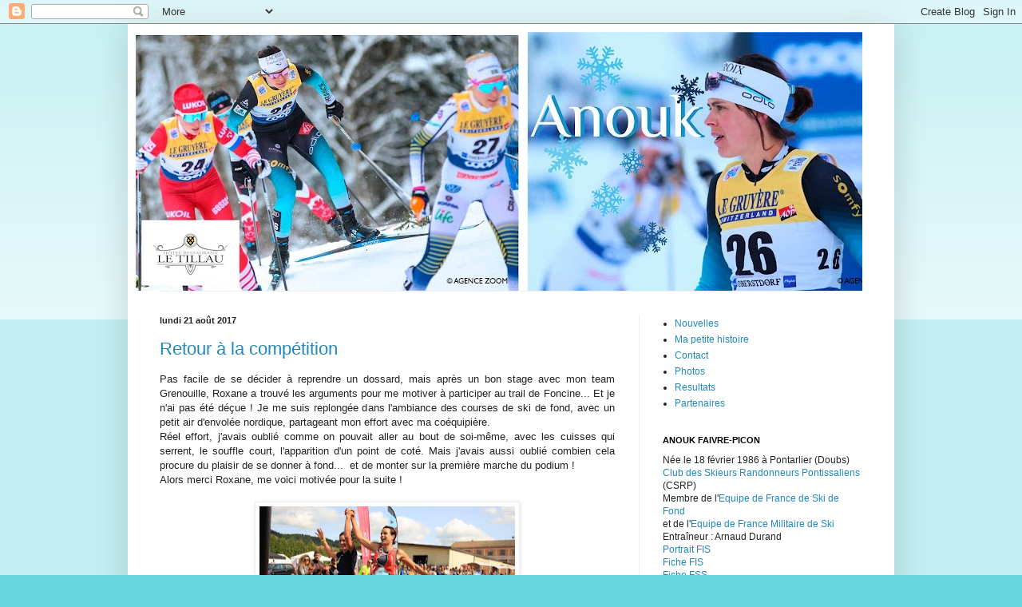

--- FILE ---
content_type: text/html; charset=UTF-8
request_url: https://anoukfaivrepicon.blogspot.com/2017/08/
body_size: 14003
content:
<!DOCTYPE html>
<html class='v2' dir='ltr' lang='fr'>
<head>
<link href='https://www.blogger.com/static/v1/widgets/335934321-css_bundle_v2.css' rel='stylesheet' type='text/css'/>
<meta content='width=1100' name='viewport'/>
<meta content='text/html; charset=UTF-8' http-equiv='Content-Type'/>
<meta content='blogger' name='generator'/>
<link href='https://anoukfaivrepicon.blogspot.com/favicon.ico' rel='icon' type='image/x-icon'/>
<link href='http://anoukfaivrepicon.blogspot.com/2017/08/' rel='canonical'/>
<link rel="alternate" type="application/atom+xml" title="Anouk Faivre-Picon - Atom" href="https://anoukfaivrepicon.blogspot.com/feeds/posts/default" />
<link rel="alternate" type="application/rss+xml" title="Anouk Faivre-Picon - RSS" href="https://anoukfaivrepicon.blogspot.com/feeds/posts/default?alt=rss" />
<link rel="service.post" type="application/atom+xml" title="Anouk Faivre-Picon - Atom" href="https://www.blogger.com/feeds/7258624725058279786/posts/default" />
<!--Can't find substitution for tag [blog.ieCssRetrofitLinks]-->
<meta content='http://anoukfaivrepicon.blogspot.com/2017/08/' property='og:url'/>
<meta content='Anouk Faivre-Picon' property='og:title'/>
<meta content='' property='og:description'/>
<title>Anouk Faivre-Picon: août 2017</title>
<style id='page-skin-1' type='text/css'><!--
/*
-----------------------------------------------
Blogger Template Style
Name:     Simple
Designer: Blogger
URL:      www.blogger.com
----------------------------------------------- */
/* Content
----------------------------------------------- */
body {
font: normal normal 12px Arial, Tahoma, Helvetica, FreeSans, sans-serif;
color: #222222;
background: #66d7dd none repeat scroll top left;
padding: 0 40px 40px 40px;
}
html body .region-inner {
min-width: 0;
max-width: 100%;
width: auto;
}
h2 {
font-size: 22px;
}
a:link {
text-decoration:none;
color: #2187bb;
}
a:visited {
text-decoration:none;
color: #888888;
}
a:hover {
text-decoration:underline;
color: #32aaff;
}
.body-fauxcolumn-outer .fauxcolumn-inner {
background: transparent url(https://resources.blogblog.com/blogblog/data/1kt/simple/body_gradient_tile_light.png) repeat scroll top left;
_background-image: none;
}
.body-fauxcolumn-outer .cap-top {
position: absolute;
z-index: 1;
height: 400px;
width: 100%;
}
.body-fauxcolumn-outer .cap-top .cap-left {
width: 100%;
background: transparent url(https://resources.blogblog.com/blogblog/data/1kt/simple/gradients_light.png) repeat-x scroll top left;
_background-image: none;
}
.content-outer {
-moz-box-shadow: 0 0 40px rgba(0, 0, 0, .15);
-webkit-box-shadow: 0 0 5px rgba(0, 0, 0, .15);
-goog-ms-box-shadow: 0 0 10px #333333;
box-shadow: 0 0 40px rgba(0, 0, 0, .15);
margin-bottom: 1px;
}
.content-inner {
padding: 10px 10px;
}
.content-inner {
background-color: #ffffff;
}
/* Header
----------------------------------------------- */
.header-outer {
background: transparent none repeat-x scroll 0 -400px;
_background-image: none;
}
.Header h1 {
font: normal normal 60px Arial, Tahoma, Helvetica, FreeSans, sans-serif;
color: #3299bb;
text-shadow: -1px -1px 1px rgba(0, 0, 0, .2);
}
.Header h1 a {
color: #3299bb;
}
.Header .description {
font-size: 140%;
color: #777777;
}
.header-inner .Header .titlewrapper {
padding: 22px 30px;
}
.header-inner .Header .descriptionwrapper {
padding: 0 30px;
}
/* Tabs
----------------------------------------------- */
.tabs-inner .section:first-child {
border-top: 1px solid #eeeeee;
}
.tabs-inner .section:first-child ul {
margin-top: -1px;
border-top: 1px solid #eeeeee;
border-left: 0 solid #eeeeee;
border-right: 0 solid #eeeeee;
}
.tabs-inner .widget ul {
background: #f5f5f5 url(https://resources.blogblog.com/blogblog/data/1kt/simple/gradients_light.png) repeat-x scroll 0 -800px;
_background-image: none;
border-bottom: 1px solid #eeeeee;
margin-top: 0;
margin-left: -30px;
margin-right: -30px;
}
.tabs-inner .widget li a {
display: inline-block;
padding: .6em 1em;
font: normal normal 14px Arial, Tahoma, Helvetica, FreeSans, sans-serif;
color: #999999;
border-left: 1px solid #ffffff;
border-right: 1px solid #eeeeee;
}
.tabs-inner .widget li:first-child a {
border-left: none;
}
.tabs-inner .widget li.selected a, .tabs-inner .widget li a:hover {
color: #000000;
background-color: #eeeeee;
text-decoration: none;
}
/* Columns
----------------------------------------------- */
.main-outer {
border-top: 0 solid #eeeeee;
}
.fauxcolumn-left-outer .fauxcolumn-inner {
border-right: 1px solid #eeeeee;
}
.fauxcolumn-right-outer .fauxcolumn-inner {
border-left: 1px solid #eeeeee;
}
/* Headings
----------------------------------------------- */
div.widget > h2,
div.widget h2.title {
margin: 0 0 1em 0;
font: normal bold 11px Arial, Tahoma, Helvetica, FreeSans, sans-serif;
color: #000000;
}
/* Widgets
----------------------------------------------- */
.widget .zippy {
color: #999999;
text-shadow: 2px 2px 1px rgba(0, 0, 0, .1);
}
.widget .popular-posts ul {
list-style: none;
}
/* Posts
----------------------------------------------- */
h2.date-header {
font: normal bold 11px Arial, Tahoma, Helvetica, FreeSans, sans-serif;
}
.date-header span {
background-color: transparent;
color: #222222;
padding: inherit;
letter-spacing: inherit;
margin: inherit;
}
.main-inner {
padding-top: 30px;
padding-bottom: 30px;
}
.main-inner .column-center-inner {
padding: 0 15px;
}
.main-inner .column-center-inner .section {
margin: 0 15px;
}
.post {
margin: 0 0 25px 0;
}
h3.post-title, .comments h4 {
font: normal normal 22px Arial, Tahoma, Helvetica, FreeSans, sans-serif;
margin: .75em 0 0;
}
.post-body {
font-size: 110%;
line-height: 1.4;
position: relative;
}
.post-body img, .post-body .tr-caption-container, .Profile img, .Image img,
.BlogList .item-thumbnail img {
padding: 2px;
background: #ffffff;
border: 1px solid #eeeeee;
-moz-box-shadow: 1px 1px 5px rgba(0, 0, 0, .1);
-webkit-box-shadow: 1px 1px 5px rgba(0, 0, 0, .1);
box-shadow: 1px 1px 5px rgba(0, 0, 0, .1);
}
.post-body img, .post-body .tr-caption-container {
padding: 5px;
}
.post-body .tr-caption-container {
color: #222222;
}
.post-body .tr-caption-container img {
padding: 0;
background: transparent;
border: none;
-moz-box-shadow: 0 0 0 rgba(0, 0, 0, .1);
-webkit-box-shadow: 0 0 0 rgba(0, 0, 0, .1);
box-shadow: 0 0 0 rgba(0, 0, 0, .1);
}
.post-header {
margin: 0 0 1.5em;
line-height: 1.6;
font-size: 90%;
}
.post-footer {
margin: 20px -2px 0;
padding: 5px 10px;
color: #666666;
background-color: #f9f9f9;
border-bottom: 1px solid #eeeeee;
line-height: 1.6;
font-size: 90%;
}
#comments .comment-author {
padding-top: 1.5em;
border-top: 1px solid #eeeeee;
background-position: 0 1.5em;
}
#comments .comment-author:first-child {
padding-top: 0;
border-top: none;
}
.avatar-image-container {
margin: .2em 0 0;
}
#comments .avatar-image-container img {
border: 1px solid #eeeeee;
}
/* Comments
----------------------------------------------- */
.comments .comments-content .icon.blog-author {
background-repeat: no-repeat;
background-image: url([data-uri]);
}
.comments .comments-content .loadmore a {
border-top: 1px solid #999999;
border-bottom: 1px solid #999999;
}
.comments .comment-thread.inline-thread {
background-color: #f9f9f9;
}
.comments .continue {
border-top: 2px solid #999999;
}
/* Accents
---------------------------------------------- */
.section-columns td.columns-cell {
border-left: 1px solid #eeeeee;
}
.blog-pager {
background: transparent none no-repeat scroll top center;
}
.blog-pager-older-link, .home-link,
.blog-pager-newer-link {
background-color: #ffffff;
padding: 5px;
}
.footer-outer {
border-top: 0 dashed #bbbbbb;
}
/* Mobile
----------------------------------------------- */
body.mobile  {
background-size: auto;
}
.mobile .body-fauxcolumn-outer {
background: transparent none repeat scroll top left;
}
.mobile .body-fauxcolumn-outer .cap-top {
background-size: 100% auto;
}
.mobile .content-outer {
-webkit-box-shadow: 0 0 3px rgba(0, 0, 0, .15);
box-shadow: 0 0 3px rgba(0, 0, 0, .15);
}
.mobile .tabs-inner .widget ul {
margin-left: 0;
margin-right: 0;
}
.mobile .post {
margin: 0;
}
.mobile .main-inner .column-center-inner .section {
margin: 0;
}
.mobile .date-header span {
padding: 0.1em 10px;
margin: 0 -10px;
}
.mobile h3.post-title {
margin: 0;
}
.mobile .blog-pager {
background: transparent none no-repeat scroll top center;
}
.mobile .footer-outer {
border-top: none;
}
.mobile .main-inner, .mobile .footer-inner {
background-color: #ffffff;
}
.mobile-index-contents {
color: #222222;
}
.mobile-link-button {
background-color: #2187bb;
}
.mobile-link-button a:link, .mobile-link-button a:visited {
color: #ffffff;
}
.mobile .tabs-inner .section:first-child {
border-top: none;
}
.mobile .tabs-inner .PageList .widget-content {
background-color: #eeeeee;
color: #000000;
border-top: 1px solid #eeeeee;
border-bottom: 1px solid #eeeeee;
}
.mobile .tabs-inner .PageList .widget-content .pagelist-arrow {
border-left: 1px solid #eeeeee;
}

--></style>
<style id='template-skin-1' type='text/css'><!--
body {
min-width: 960px;
}
.content-outer, .content-fauxcolumn-outer, .region-inner {
min-width: 960px;
max-width: 960px;
_width: 960px;
}
.main-inner .columns {
padding-left: 0;
padding-right: 310px;
}
.main-inner .fauxcolumn-center-outer {
left: 0;
right: 310px;
/* IE6 does not respect left and right together */
_width: expression(this.parentNode.offsetWidth -
parseInt("0") -
parseInt("310px") + 'px');
}
.main-inner .fauxcolumn-left-outer {
width: 0;
}
.main-inner .fauxcolumn-right-outer {
width: 310px;
}
.main-inner .column-left-outer {
width: 0;
right: 100%;
margin-left: -0;
}
.main-inner .column-right-outer {
width: 310px;
margin-right: -310px;
}
#layout {
min-width: 0;
}
#layout .content-outer {
min-width: 0;
width: 800px;
}
#layout .region-inner {
min-width: 0;
width: auto;
}
body#layout div.add_widget {
padding: 8px;
}
body#layout div.add_widget a {
margin-left: 32px;
}
--></style>
<link href='https://www.blogger.com/dyn-css/authorization.css?targetBlogID=7258624725058279786&amp;zx=3f4711fc-0d69-4e61-998a-4896ed59e9a9' media='none' onload='if(media!=&#39;all&#39;)media=&#39;all&#39;' rel='stylesheet'/><noscript><link href='https://www.blogger.com/dyn-css/authorization.css?targetBlogID=7258624725058279786&amp;zx=3f4711fc-0d69-4e61-998a-4896ed59e9a9' rel='stylesheet'/></noscript>
<meta name='google-adsense-platform-account' content='ca-host-pub-1556223355139109'/>
<meta name='google-adsense-platform-domain' content='blogspot.com'/>

</head>
<body class='loading variant-pale'>
<div class='navbar section' id='navbar' name='Navbar'><div class='widget Navbar' data-version='1' id='Navbar1'><script type="text/javascript">
    function setAttributeOnload(object, attribute, val) {
      if(window.addEventListener) {
        window.addEventListener('load',
          function(){ object[attribute] = val; }, false);
      } else {
        window.attachEvent('onload', function(){ object[attribute] = val; });
      }
    }
  </script>
<div id="navbar-iframe-container"></div>
<script type="text/javascript" src="https://apis.google.com/js/platform.js"></script>
<script type="text/javascript">
      gapi.load("gapi.iframes:gapi.iframes.style.bubble", function() {
        if (gapi.iframes && gapi.iframes.getContext) {
          gapi.iframes.getContext().openChild({
              url: 'https://www.blogger.com/navbar/7258624725058279786?origin\x3dhttps://anoukfaivrepicon.blogspot.com',
              where: document.getElementById("navbar-iframe-container"),
              id: "navbar-iframe"
          });
        }
      });
    </script><script type="text/javascript">
(function() {
var script = document.createElement('script');
script.type = 'text/javascript';
script.src = '//pagead2.googlesyndication.com/pagead/js/google_top_exp.js';
var head = document.getElementsByTagName('head')[0];
if (head) {
head.appendChild(script);
}})();
</script>
</div></div>
<div class='body-fauxcolumns'>
<div class='fauxcolumn-outer body-fauxcolumn-outer'>
<div class='cap-top'>
<div class='cap-left'></div>
<div class='cap-right'></div>
</div>
<div class='fauxborder-left'>
<div class='fauxborder-right'></div>
<div class='fauxcolumn-inner'>
</div>
</div>
<div class='cap-bottom'>
<div class='cap-left'></div>
<div class='cap-right'></div>
</div>
</div>
</div>
<div class='content'>
<div class='content-fauxcolumns'>
<div class='fauxcolumn-outer content-fauxcolumn-outer'>
<div class='cap-top'>
<div class='cap-left'></div>
<div class='cap-right'></div>
</div>
<div class='fauxborder-left'>
<div class='fauxborder-right'></div>
<div class='fauxcolumn-inner'>
</div>
</div>
<div class='cap-bottom'>
<div class='cap-left'></div>
<div class='cap-right'></div>
</div>
</div>
</div>
<div class='content-outer'>
<div class='content-cap-top cap-top'>
<div class='cap-left'></div>
<div class='cap-right'></div>
</div>
<div class='fauxborder-left content-fauxborder-left'>
<div class='fauxborder-right content-fauxborder-right'></div>
<div class='content-inner'>
<header>
<div class='header-outer'>
<div class='header-cap-top cap-top'>
<div class='cap-left'></div>
<div class='cap-right'></div>
</div>
<div class='fauxborder-left header-fauxborder-left'>
<div class='fauxborder-right header-fauxborder-right'></div>
<div class='region-inner header-inner'>
<div class='header section' id='header' name='En-tête'><div class='widget Header' data-version='1' id='Header1'>
<div id='header-inner'>
<a href='https://anoukfaivrepicon.blogspot.com/' style='display: block'>
<img alt='Anouk Faivre-Picon' height='324px; ' id='Header1_headerimg' src='https://blogger.googleusercontent.com/img/b/R29vZ2xl/AVvXsEgyBexWhAv0QbeCRW3Nssv_wL2dnv9P43ieEcZeUT-ggBnf2Uu-xUudTnW1LHEyb2jUdt5i7QV10N8ZDI098asm14vekzY0Q8MG4ZdrLapp45zDkN2w1lnZM9a4QoWOaal02GN38_MzvUI/s910/Bandau_anouk4.jpg' style='display: block' width='910px; '/>
</a>
</div>
</div></div>
</div>
</div>
<div class='header-cap-bottom cap-bottom'>
<div class='cap-left'></div>
<div class='cap-right'></div>
</div>
</div>
</header>
<div class='tabs-outer'>
<div class='tabs-cap-top cap-top'>
<div class='cap-left'></div>
<div class='cap-right'></div>
</div>
<div class='fauxborder-left tabs-fauxborder-left'>
<div class='fauxborder-right tabs-fauxborder-right'></div>
<div class='region-inner tabs-inner'>
<div class='tabs no-items section' id='crosscol' name='Toutes les colonnes'></div>
<div class='tabs no-items section' id='crosscol-overflow' name='Cross-Column 2'></div>
</div>
</div>
<div class='tabs-cap-bottom cap-bottom'>
<div class='cap-left'></div>
<div class='cap-right'></div>
</div>
</div>
<div class='main-outer'>
<div class='main-cap-top cap-top'>
<div class='cap-left'></div>
<div class='cap-right'></div>
</div>
<div class='fauxborder-left main-fauxborder-left'>
<div class='fauxborder-right main-fauxborder-right'></div>
<div class='region-inner main-inner'>
<div class='columns fauxcolumns'>
<div class='fauxcolumn-outer fauxcolumn-center-outer'>
<div class='cap-top'>
<div class='cap-left'></div>
<div class='cap-right'></div>
</div>
<div class='fauxborder-left'>
<div class='fauxborder-right'></div>
<div class='fauxcolumn-inner'>
</div>
</div>
<div class='cap-bottom'>
<div class='cap-left'></div>
<div class='cap-right'></div>
</div>
</div>
<div class='fauxcolumn-outer fauxcolumn-left-outer'>
<div class='cap-top'>
<div class='cap-left'></div>
<div class='cap-right'></div>
</div>
<div class='fauxborder-left'>
<div class='fauxborder-right'></div>
<div class='fauxcolumn-inner'>
</div>
</div>
<div class='cap-bottom'>
<div class='cap-left'></div>
<div class='cap-right'></div>
</div>
</div>
<div class='fauxcolumn-outer fauxcolumn-right-outer'>
<div class='cap-top'>
<div class='cap-left'></div>
<div class='cap-right'></div>
</div>
<div class='fauxborder-left'>
<div class='fauxborder-right'></div>
<div class='fauxcolumn-inner'>
</div>
</div>
<div class='cap-bottom'>
<div class='cap-left'></div>
<div class='cap-right'></div>
</div>
</div>
<!-- corrects IE6 width calculation -->
<div class='columns-inner'>
<div class='column-center-outer'>
<div class='column-center-inner'>
<div class='main section' id='main' name='Principal'><div class='widget Blog' data-version='1' id='Blog1'>
<div class='blog-posts hfeed'>

          <div class="date-outer">
        
<h2 class='date-header'><span>lundi 21 août 2017</span></h2>

          <div class="date-posts">
        
<div class='post-outer'>
<div class='post hentry uncustomized-post-template' itemprop='blogPost' itemscope='itemscope' itemtype='http://schema.org/BlogPosting'>
<meta content='https://blogger.googleusercontent.com/img/b/R29vZ2xl/AVvXsEhFJ-j96R3WlV71eVXdqWp1rSBDl8ieWNu7TR-YPqW5CvoVrWDFTB-jKSdt3RZBi4WFDnY8gDlEDk2AOTk49pehA1EiTrpWAGD-0afyIxavFvdm8FDkuazA8M1Wko1Yj_y0vBrq79GGsPU/s320/IMG_4122.JPG' itemprop='image_url'/>
<meta content='7258624725058279786' itemprop='blogId'/>
<meta content='7548715645848166975' itemprop='postId'/>
<a name='7548715645848166975'></a>
<h3 class='post-title entry-title' itemprop='name'>
<a href='https://anoukfaivrepicon.blogspot.com/2017/08/retour-la-competition.html'>Retour à la compétition</a>
</h3>
<div class='post-header'>
<div class='post-header-line-1'></div>
</div>
<div class='post-body entry-content' id='post-body-7548715645848166975' itemprop='description articleBody'>
<div dir="ltr" style="text-align: left;" trbidi="on">
<div style="text-align: justify;">
Pas facile de se décider à reprendre un dossard, mais après un bon stage avec mon team Grenouille, Roxane a trouvé les arguments pour me motiver à participer au trail de Foncine... Et je n'ai pas été déçue ! Je me suis replongée dans l'ambiance des courses de ski de fond, avec un petit air d'envolée nordique, partageant mon effort avec ma coéquipière.</div>
<div>
<div style="text-align: justify;">
Réel effort, j'avais oublié comme on pouvait aller au bout de soi-même, avec les cuisses qui serrent, le souffle court, l'apparition d'un point de coté. Mais j'avais aussi oublié combien cela procure du plaisir de se donner à fond... &nbsp;et de monter sur la première marche du podium !</div>
<div>
<div style="text-align: justify;">
Alors merci Roxane, me voici motivée pour la suite !</div>
<div style="text-align: justify;">
<br />
<table align="center" cellpadding="0" cellspacing="0" class="tr-caption-container" style="margin-left: auto; margin-right: auto; text-align: center;"><tbody>
<tr><td style="text-align: center;"><a href="https://blogger.googleusercontent.com/img/b/R29vZ2xl/AVvXsEhFJ-j96R3WlV71eVXdqWp1rSBDl8ieWNu7TR-YPqW5CvoVrWDFTB-jKSdt3RZBi4WFDnY8gDlEDk2AOTk49pehA1EiTrpWAGD-0afyIxavFvdm8FDkuazA8M1Wko1Yj_y0vBrq79GGsPU/s1600/IMG_4122.JPG" imageanchor="1" style="margin-left: auto; margin-right: auto;"><img border="0" data-original-height="467" data-original-width="700" height="213" src="https://blogger.googleusercontent.com/img/b/R29vZ2xl/AVvXsEhFJ-j96R3WlV71eVXdqWp1rSBDl8ieWNu7TR-YPqW5CvoVrWDFTB-jKSdt3RZBi4WFDnY8gDlEDk2AOTk49pehA1EiTrpWAGD-0afyIxavFvdm8FDkuazA8M1Wko1Yj_y0vBrq79GGsPU/s320/IMG_4122.JPG" width="320" /></a></td></tr>
<tr><td class="tr-caption" style="text-align: center;">A l'arrivée, photo : Nordicmag</td></tr>
</tbody></table>
</div>
</div>
</div>
</div>
<div style='clear: both;'></div>
</div>
<div class='post-footer'>
<div class='post-footer-line post-footer-line-1'>
<span class='post-author vcard'>
</span>
<span class='post-timestamp'>
</span>
<span class='post-comment-link'>
<a class='comment-link' href='https://anoukfaivrepicon.blogspot.com/2017/08/retour-la-competition.html#comment-form' onclick=''>
Aucun commentaire:
  </a>
</span>
<span class='post-icons'>
<span class='item-action'>
<a href='https://www.blogger.com/email-post/7258624725058279786/7548715645848166975' title='Envoyer l&#39;article par e-mail'>
<img alt='' class='icon-action' height='13' src='https://resources.blogblog.com/img/icon18_email.gif' width='18'/>
</a>
</span>
<span class='item-control blog-admin pid-1420155896'>
<a href='https://www.blogger.com/post-edit.g?blogID=7258624725058279786&postID=7548715645848166975&from=pencil' title='Modifier l&#39;article'>
<img alt='' class='icon-action' height='18' src='https://resources.blogblog.com/img/icon18_edit_allbkg.gif' width='18'/>
</a>
</span>
</span>
<div class='post-share-buttons goog-inline-block'>
</div>
</div>
<div class='post-footer-line post-footer-line-2'>
<span class='post-labels'>
</span>
</div>
<div class='post-footer-line post-footer-line-3'>
<span class='post-location'>
</span>
</div>
</div>
</div>
</div>

          </div></div>
        

          <div class="date-outer">
        
<h2 class='date-header'><span>mardi 15 août 2017</span></h2>

          <div class="date-posts">
        
<div class='post-outer'>
<div class='post hentry uncustomized-post-template' itemprop='blogPost' itemscope='itemscope' itemtype='http://schema.org/BlogPosting'>
<meta content='https://blogger.googleusercontent.com/img/b/R29vZ2xl/AVvXsEiWSX9BUsQHHKRBEd38CWIsjszIT4webWkj5NNBe0HuJt9wqU2d9pe3-eiGu9DgEWGIo8IVYnJVzAJOlp3lEeqau_5P7aJwwiseAALfKhGpYYzWR9MKkR7pepeUkfvsvGGPoD2IkMiIVS8/s320/IMG_3774.JPG' itemprop='image_url'/>
<meta content='7258624725058279786' itemprop='blogId'/>
<meta content='1565075609829580392' itemprop='postId'/>
<a name='1565075609829580392'></a>
<h3 class='post-title entry-title' itemprop='name'>
<a href='https://anoukfaivrepicon.blogspot.com/2017/08/lete-2017.html'>L'été 2017</a>
</h3>
<div class='post-header'>
<div class='post-header-line-1'></div>
</div>
<div class='post-body entry-content' id='post-body-1565075609829580392' itemprop='description articleBody'>
<div dir="ltr" style="text-align: left;" trbidi="on">
<div style="text-align: justify;">
<style>
<!--
 /* Font Definitions */
@font-face
 {font-family:Times;
 panose-1:2 0 5 0 0 0 0 0 0 0;
 mso-font-charset:0;
 mso-generic-font-family:auto;
 mso-font-pitch:variable;
 mso-font-signature:3 0 0 0 1 0;}
@font-face
 {font-family:"ＭＳ 明朝";
 panose-1:0 0 0 0 0 0 0 0 0 0;
 mso-font-charset:128;
 mso-generic-font-family:roman;
 mso-font-format:other;
 mso-font-pitch:fixed;
 mso-font-signature:1 134676480 16 0 131072 0;}
@font-face
 {font-family:"ＭＳ 明朝";
 panose-1:0 0 0 0 0 0 0 0 0 0;
 mso-font-charset:128;
 mso-generic-font-family:roman;
 mso-font-format:other;
 mso-font-pitch:fixed;
 mso-font-signature:1 134676480 16 0 131072 0;}
@font-face
 {font-family:Cambria;
 panose-1:2 4 5 3 5 4 6 3 2 4;
 mso-font-charset:0;
 mso-generic-font-family:auto;
 mso-font-pitch:variable;
 mso-font-signature:-536870145 1073743103 0 0 415 0;}
 /* Style Definitions */
p.MsoNormal, li.MsoNormal, div.MsoNormal
 {mso-style-unhide:no;
 mso-style-qformat:yes;
 mso-style-parent:"";
 margin:0cm;
 margin-bottom:.0001pt;
 mso-pagination:widow-orphan;
 font-size:12.0pt;
 font-family:Cambria;
 mso-ascii-font-family:Cambria;
 mso-ascii-theme-font:minor-latin;
 mso-fareast-font-family:"ＭＳ 明朝";
 mso-fareast-theme-font:minor-fareast;
 mso-hansi-font-family:Cambria;
 mso-hansi-theme-font:minor-latin;
 mso-bidi-font-family:"Times New Roman";
 mso-bidi-theme-font:minor-bidi;}
h1
 {mso-style-priority:9;
 mso-style-unhide:no;
 mso-style-qformat:yes;
 mso-style-link:"Titre 1 Car";
 mso-margin-top-alt:auto;
 margin-right:0cm;
 mso-margin-bottom-alt:auto;
 margin-left:0cm;
 mso-pagination:widow-orphan;
 mso-outline-level:1;
 font-size:24.0pt;
 font-family:Times;}
span.Titre1Car
 {mso-style-name:"Titre 1 Car";
 mso-style-priority:9;
 mso-style-unhide:no;
 mso-style-locked:yes;
 mso-style-link:"Titre 1";
 mso-ansi-font-size:24.0pt;
 mso-bidi-font-size:24.0pt;
 font-family:Times;
 mso-ascii-font-family:Times;
 mso-hansi-font-family:Times;
 mso-font-kerning:18.0pt;
 font-weight:bold;}
.MsoChpDefault
 {mso-style-type:export-only;
 mso-default-props:yes;
 font-family:Cambria;
 mso-ascii-font-family:Cambria;
 mso-ascii-theme-font:minor-latin;
 mso-fareast-font-family:"ＭＳ 明朝";
 mso-fareast-theme-font:minor-fareast;
 mso-hansi-font-family:Cambria;
 mso-hansi-theme-font:minor-latin;
 mso-bidi-font-family:"Times New Roman";
 mso-bidi-theme-font:minor-bidi;}
@page WordSection1
 {size:595.0pt 842.0pt;
 margin:70.85pt 70.85pt 70.85pt 70.85pt;
 mso-header-margin:35.4pt;
 mso-footer-margin:35.4pt;
 mso-paper-source:0;}
div.WordSection1
 {page:WordSection1;}
</style>
</div>
<span style="text-align: justify;">Je suis désolée du manque de nouvelles&#8230; en quelques mois, je suis passée de "athlète" (ayant à penser uniquement à moi même) à "maman-athlète" (ayant à penser à Even et si j'ai le temps à moi même). Concrètement
cela veut dire que aujourd&#8217;hui, quand je pars en stage, je dois penser en plus de mon bazar habituel, au lit parapluie, aux
biberons, à la turbulette, aux bodys, au baby phone...</span><br />
<div style="text-align: left;">
</div>
<div class="MsoNormal" style="text-align: justify;">
<br /></div>
<div style="text-align: left;">
</div>
<div class="MsoNormal" style="text-align: justify;">
De mai jusqu'à fin juin, j&#8217;ai pu faire une reprise qui s&#8217;est
principalement déroulée à domicile, l&#8217;essentiel des stages auxquels j&#8217;ai
participés se déroulant dans le Jura. J&#8217;ai donc pu accompagner Even au cours de
ses premières semaines et m&#8217;entrainer en même temps.</div>
<div style="text-align: left;">
</div>
<div class="MsoNormal" style="text-align: justify;">
<br /></div>
<div style="text-align: left;">
</div>
<div class="MsoNormal" style="text-align: justify;">
Depuis juillet, je suis d&#8217;avantage en déplacement. J&#8217;ai pu effectuer un super stage dans les Alpes du Sud avec le team Grenouille
(Team Nordique Crédit Agricole Franche-Comté). Nous avions établi notre camp de
base dans le Queyras, à Aiguille. Des dénivelés importants, avec l'ascension des grands cols (Izoard, Galibier, Agnel), étaient au programme. Nous étions dans l&#8217;ambiance des coureurs du Tour de
France, à la veille de leur passage.

<br />
<br />
<table align="center" cellpadding="0" cellspacing="0" class="tr-caption-container" style="margin-left: auto; margin-right: auto; text-align: center;"><tbody>
<tr><td style="text-align: center;"><a href="https://blogger.googleusercontent.com/img/b/R29vZ2xl/AVvXsEiWSX9BUsQHHKRBEd38CWIsjszIT4webWkj5NNBe0HuJt9wqU2d9pe3-eiGu9DgEWGIo8IVYnJVzAJOlp3lEeqau_5P7aJwwiseAALfKhGpYYzWR9MKkR7pepeUkfvsvGGPoD2IkMiIVS8/s1600/IMG_3774.JPG" imageanchor="1" style="margin-left: auto; margin-right: auto; text-align: center;"><img border="0" data-original-height="1200" data-original-width="1600" height="240" src="https://blogger.googleusercontent.com/img/b/R29vZ2xl/AVvXsEiWSX9BUsQHHKRBEd38CWIsjszIT4webWkj5NNBe0HuJt9wqU2d9pe3-eiGu9DgEWGIo8IVYnJVzAJOlp3lEeqau_5P7aJwwiseAALfKhGpYYzWR9MKkR7pepeUkfvsvGGPoD2IkMiIVS8/s320/IMG_3774.JPG" width="320" /></a></td></tr>
<tr><td class="tr-caption" style="text-align: center;">paysages nordiques</td></tr>
</tbody></table>
</div>
<div style="text-align: left;">
</div>
<div style="margin: 0cm 0cm 0.0001pt; text-align: justify;">
<span style="font-family: &quot;cambria&quot;; font-size: 12.0pt; font-weight: normal;">Fin juillet, j&#8217;ai mis le cap plus au Nord : en Norvège. Pendant 15
jours, j&#8217;ai ainsi pu suivre, accompagner et me mesurer à des athlètes de haut
vol. Nous avions établi un bon contact l&#8217;été dernier. L&#8217;entente a
été bonne et nous avons décidé de renouveller l&#8217;expérience cet été.</span></div>
<div style="margin: 0cm 0cm 0.0001pt; text-align: justify;">
<br /></div>
<div style="margin: 0cm 0cm 0.0001pt; text-align: justify;">
<span style="font-family: &quot;cambria&quot;; font-size: 12pt;">J&#8217;ai d&#8217;abord séjourné Chez Mari Eide à Oslo. Athlète qui possède comme moi un beau trophée : une belle paire de corne de bouquetin, elle aussi récente gagnante du marathon de l'Engadine. Nous avons découvert les pistes de ski à roulette de Holmenkollen,
et j&#8217;ai même eu la chance de partager une séance d&#8217;entrainement avec Marit
Bjørgen&nbsp;; entre nous, notre conversation n&#8217;a pas vraiment porté sur notre
technique, mais plutôt sur notre organisation de jeunes mamans.</span></div>
<div style="margin: 0cm 0cm 0.0001pt; text-align: justify;">
<br />
<br /></div>
<table align="center" cellpadding="0" cellspacing="0" class="tr-caption-container" style="margin-left: auto; margin-right: auto; text-align: center;"><tbody>
<tr><td style="text-align: center;"><a href="https://blogger.googleusercontent.com/img/b/R29vZ2xl/AVvXsEisRP160uqSOPgNIWcKDY6KxGUUgbZnlbLo-z5eDthMBilEV1xYIy8GFHxDnWOyH60LwoW0Zjfn7BVLk78gMIKKqoxZxjwy84RdkHTJe7uLGXPPa_INT7gwyHgK1b2rTxGedw1d3VYYrYQ/s1600/IMG_3748.JPG" imageanchor="1" style="margin-left: auto; margin-right: auto;"><img border="0" data-original-height="1203" data-original-width="1600" height="240" src="https://blogger.googleusercontent.com/img/b/R29vZ2xl/AVvXsEisRP160uqSOPgNIWcKDY6KxGUUgbZnlbLo-z5eDthMBilEV1xYIy8GFHxDnWOyH60LwoW0Zjfn7BVLk78gMIKKqoxZxjwy84RdkHTJe7uLGXPPa_INT7gwyHgK1b2rTxGedw1d3VYYrYQ/s320/IMG_3748.JPG" width="320" /></a></td></tr>
<tr><td class="tr-caption" style="text-align: center;">Avec Mari Eide</td></tr>
</tbody></table>
<div style="margin: 0cm 0cm 0.0001pt; text-align: justify;">
<span style="font-family: &quot;cambria&quot;; font-size: 12pt;">J&#8217;ai poursuivi ensuite ma préparation avec Kari Vikhagen Gjeitnes, propriétaire
comme moi d&#8217;un petit cheval de bois rouge, car cinquième en sprint classique
aux Championnats du Monde Falun en 2015.</span></div>
<div style="margin: 0cm 0cm 0.0001pt; text-align: justify;">
<br /></div>
<table align="center" cellpadding="0" cellspacing="0" class="tr-caption-container" style="margin-left: auto; margin-right: auto; text-align: center;"><tbody>
<tr><td style="text-align: center;"><a href="https://blogger.googleusercontent.com/img/b/R29vZ2xl/AVvXsEjBlJA6G0ePzF6fJJnBO95aE7mm57mmASjN-5OT0Ni0IiQdAfQ9lflJgPYTRiPFc_Z55IjRfezq63lDfS_bqLaoQiH_aKc2JYW2FVvjpQEsLVgivc0yW1iCOqY-aXQB7p48Zz5BZiAyrTY/s1600/IMG_3802.JPG" imageanchor="1" style="margin-left: auto; margin-right: auto;"><img border="0" data-original-height="1200" data-original-width="1600" height="240" src="https://blogger.googleusercontent.com/img/b/R29vZ2xl/AVvXsEjBlJA6G0ePzF6fJJnBO95aE7mm57mmASjN-5OT0Ni0IiQdAfQ9lflJgPYTRiPFc_Z55IjRfezq63lDfS_bqLaoQiH_aKc2JYW2FVvjpQEsLVgivc0yW1iCOqY-aXQB7p48Zz5BZiAyrTY/s320/IMG_3802.JPG" width="320" /></a></td></tr>
<tr><td class="tr-caption" style="text-align: center;">Avec Kari Vikhagen Gjeitnes</td></tr>
</tbody></table>
<div style="margin: 0cm 0cm 0.0001pt; text-align: justify;">
<span style="font-family: &quot;cambria&quot;; font-size: 12.0pt; font-weight: normal;"></span><span style="font-family: &quot;cambria&quot;; font-size: 12.0pt; font-weight: normal;">Ces entrainements avec Mari, Marit et
Kari m&#8217;ont énormément apporté en confiance. Et mon séjour en terre nordique s&#8217;est
terminé par une séquence familiale au sud de la Suède, chez les grands parents
d&#8217;Even.</span>

</div>
<div class="MsoNormal" style="text-align: justify;">
<br /></div>
<div style="text-align: left;">
</div>
<div class="MsoNormal" style="text-align: justify;">
Depuis hier je séjourne dans un lieu tenu secret, car réputé
pour être ce qui se fait de mieux en France dans le domaine du ski à roulette, pour
un stage avec plusieurs collègues du massif. (un indice&nbsp;: le nom de ce
lieu commence par &#171;&nbsp;La Chaux&nbsp;&#187; et finit par &#171;&nbsp;des Crotenays &#187;).
Arnaud, notre entraineur régional étant actuellement en convalescence, la prise
en charge de notre entrainement est assurée par un certain Manu Jonnier. Autant
dire que je suis en famille&nbsp;!</div>
<div style="text-align: left;">
</div>
<div class="separator" style="clear: both; text-align: center;">
<span style="text-align: justify;"><br /></span></div>
<div class="separator" style="clear: both; text-align: left;">
<span style="text-align: justify;">Tout de bon, à très bientôt, promis !</span></div>
<div style="text-align: left;">
</div>
<div class="MsoNormal" style="text-align: justify;">
<br /></div>
<div style="text-align: left;">
</div>
<div class="MsoNormal" style="text-align: justify;">
Anouk</div>
</div>
<div style='clear: both;'></div>
</div>
<div class='post-footer'>
<div class='post-footer-line post-footer-line-1'>
<span class='post-author vcard'>
</span>
<span class='post-timestamp'>
</span>
<span class='post-comment-link'>
<a class='comment-link' href='https://anoukfaivrepicon.blogspot.com/2017/08/lete-2017.html#comment-form' onclick=''>
Aucun commentaire:
  </a>
</span>
<span class='post-icons'>
<span class='item-action'>
<a href='https://www.blogger.com/email-post/7258624725058279786/1565075609829580392' title='Envoyer l&#39;article par e-mail'>
<img alt='' class='icon-action' height='13' src='https://resources.blogblog.com/img/icon18_email.gif' width='18'/>
</a>
</span>
<span class='item-control blog-admin pid-1420155896'>
<a href='https://www.blogger.com/post-edit.g?blogID=7258624725058279786&postID=1565075609829580392&from=pencil' title='Modifier l&#39;article'>
<img alt='' class='icon-action' height='18' src='https://resources.blogblog.com/img/icon18_edit_allbkg.gif' width='18'/>
</a>
</span>
</span>
<div class='post-share-buttons goog-inline-block'>
</div>
</div>
<div class='post-footer-line post-footer-line-2'>
<span class='post-labels'>
</span>
</div>
<div class='post-footer-line post-footer-line-3'>
<span class='post-location'>
</span>
</div>
</div>
</div>
</div>

        </div></div>
      
</div>
<div class='blog-pager' id='blog-pager'>
<span id='blog-pager-newer-link'>
<a class='blog-pager-newer-link' href='https://anoukfaivrepicon.blogspot.com/search?updated-max=2018-03-05T22:42:00%2B01:00&amp;max-results=7&amp;reverse-paginate=true' id='Blog1_blog-pager-newer-link' title='Articles plus récents'>Articles plus récents</a>
</span>
<span id='blog-pager-older-link'>
<a class='blog-pager-older-link' href='https://anoukfaivrepicon.blogspot.com/search?updated-max=2017-08-15T21:46:00%2B02:00&amp;max-results=7' id='Blog1_blog-pager-older-link' title='Articles plus anciens'>Articles plus anciens</a>
</span>
<a class='home-link' href='https://anoukfaivrepicon.blogspot.com/'>Accueil</a>
</div>
<div class='clear'></div>
<div class='blog-feeds'>
<div class='feed-links'>
Inscription à :
<a class='feed-link' href='https://anoukfaivrepicon.blogspot.com/feeds/posts/default' target='_blank' type='application/atom+xml'>Commentaires (Atom)</a>
</div>
</div>
</div></div>
</div>
</div>
<div class='column-left-outer'>
<div class='column-left-inner'>
<aside>
</aside>
</div>
</div>
<div class='column-right-outer'>
<div class='column-right-inner'>
<aside>
<div class='sidebar section' id='sidebar-right-1'><div class='widget PageList' data-version='1' id='PageList1'>
<div class='widget-content'>
<ul>
<li>
<a href='https://anoukfaivrepicon.blogspot.com/'>Nouvelles</a>
</li>
<li>
<a href='https://anoukfaivrepicon.blogspot.com/p/ma-petite-histoire.html'>Ma petite histoire</a>
</li>
<li>
<a href='https://anoukfaivrepicon.blogspot.com/p/contact.html'>Contact</a>
</li>
<li>
<a href='https://anoukfaivrepicon.blogspot.com/p/pics.html'>Photos</a>
</li>
<li>
<a href='https://anoukfaivrepicon.blogspot.com/p/resultats.html'>Resultats</a>
</li>
<li>
<a href='https://anoukfaivrepicon.blogspot.com/p/partenaires.html'>Partenaires</a>
</li>
</ul>
<div class='clear'></div>
</div>
</div><div class='widget Text' data-version='1' id='Text1'>
<h2 class='title'>ANOUK FAIVRE-PICON</h2>
<div class='widget-content'>
Née le 18 février 1986 à Pontarlier (Doubs)<br /><a href="http://csrpinfos.blogspot.fr/">Club des Skieurs Randonneurs Pontissaliens</a> (CSRP)<a href="http://skinordiquepontarlier.com/"></a><br /><div><div>Membre de l'<a href="http://www.facebook.com/frenchskiteam">Equipe de France de Ski de Fond</a></div><div>et de l'<a href="http://www.efms.fr/">Equipe de France Militaire de Ski</a><br />Entraîneur : Arnaud Durand</div><div><a href="http://www.fiscrosscountry.com/about-competitor-top-ath/faivre-picon-anouk,81762.html">Portrait FIS</a><br /><a href="http://www.fis-ski.com/uk/604/613.html?sector=CC&amp;competitorid=81762&amp;type=result">Fiche FIS</a></div><div><a href="http://www.ffs.fr/site/equipes/index.php?disc=fedfond">Fiche FSS</a></div></div>
</div>
<div class='clear'></div>
</div>
<div class='widget Image' data-version='1' id='Image1'>
<div class='widget-content'>
<img alt='' height='150' id='Image1_img' src='https://blogger.googleusercontent.com/img/b/R29vZ2xl/AVvXsEigUW98dPxEwEXyuz-qgV4d5qT1eVcG1PZ39s8UcQHVEJPZa-ZMLEldSR9lFRyl45hwIhLA5v00Y3LBlgIESUm941Dr-1-jnureX-PEIfKvtjuWa55ro1zFdx13HXvLjf7PZXthPJvcikY/s150/anouk7.jpg' width='100'/>
<br/>
</div>
<div class='clear'></div>
</div><div class='widget BlogArchive' data-version='1' id='BlogArchive1'>
<h2>Archives du blog</h2>
<div class='widget-content'>
<div id='ArchiveList'>
<div id='BlogArchive1_ArchiveList'>
<ul class='hierarchy'>
<li class='archivedate collapsed'>
<a class='toggle' href='javascript:void(0)'>
<span class='zippy'>

        &#9658;&#160;
      
</span>
</a>
<a class='post-count-link' href='https://anoukfaivrepicon.blogspot.com/2021/'>
2021
</a>
<span class='post-count' dir='ltr'>(1)</span>
<ul class='hierarchy'>
<li class='archivedate collapsed'>
<a class='toggle' href='javascript:void(0)'>
<span class='zippy'>

        &#9658;&#160;
      
</span>
</a>
<a class='post-count-link' href='https://anoukfaivrepicon.blogspot.com/2021/03/'>
mars
</a>
<span class='post-count' dir='ltr'>(1)</span>
</li>
</ul>
</li>
</ul>
<ul class='hierarchy'>
<li class='archivedate collapsed'>
<a class='toggle' href='javascript:void(0)'>
<span class='zippy'>

        &#9658;&#160;
      
</span>
</a>
<a class='post-count-link' href='https://anoukfaivrepicon.blogspot.com/2019/'>
2019
</a>
<span class='post-count' dir='ltr'>(5)</span>
<ul class='hierarchy'>
<li class='archivedate collapsed'>
<a class='toggle' href='javascript:void(0)'>
<span class='zippy'>

        &#9658;&#160;
      
</span>
</a>
<a class='post-count-link' href='https://anoukfaivrepicon.blogspot.com/2019/06/'>
juin
</a>
<span class='post-count' dir='ltr'>(1)</span>
</li>
</ul>
<ul class='hierarchy'>
<li class='archivedate collapsed'>
<a class='toggle' href='javascript:void(0)'>
<span class='zippy'>

        &#9658;&#160;
      
</span>
</a>
<a class='post-count-link' href='https://anoukfaivrepicon.blogspot.com/2019/02/'>
février
</a>
<span class='post-count' dir='ltr'>(1)</span>
</li>
</ul>
<ul class='hierarchy'>
<li class='archivedate collapsed'>
<a class='toggle' href='javascript:void(0)'>
<span class='zippy'>

        &#9658;&#160;
      
</span>
</a>
<a class='post-count-link' href='https://anoukfaivrepicon.blogspot.com/2019/01/'>
janvier
</a>
<span class='post-count' dir='ltr'>(3)</span>
</li>
</ul>
</li>
</ul>
<ul class='hierarchy'>
<li class='archivedate collapsed'>
<a class='toggle' href='javascript:void(0)'>
<span class='zippy'>

        &#9658;&#160;
      
</span>
</a>
<a class='post-count-link' href='https://anoukfaivrepicon.blogspot.com/2018/'>
2018
</a>
<span class='post-count' dir='ltr'>(9)</span>
<ul class='hierarchy'>
<li class='archivedate collapsed'>
<a class='toggle' href='javascript:void(0)'>
<span class='zippy'>

        &#9658;&#160;
      
</span>
</a>
<a class='post-count-link' href='https://anoukfaivrepicon.blogspot.com/2018/08/'>
août
</a>
<span class='post-count' dir='ltr'>(1)</span>
</li>
</ul>
<ul class='hierarchy'>
<li class='archivedate collapsed'>
<a class='toggle' href='javascript:void(0)'>
<span class='zippy'>

        &#9658;&#160;
      
</span>
</a>
<a class='post-count-link' href='https://anoukfaivrepicon.blogspot.com/2018/07/'>
juillet
</a>
<span class='post-count' dir='ltr'>(1)</span>
</li>
</ul>
<ul class='hierarchy'>
<li class='archivedate collapsed'>
<a class='toggle' href='javascript:void(0)'>
<span class='zippy'>

        &#9658;&#160;
      
</span>
</a>
<a class='post-count-link' href='https://anoukfaivrepicon.blogspot.com/2018/05/'>
mai
</a>
<span class='post-count' dir='ltr'>(1)</span>
</li>
</ul>
<ul class='hierarchy'>
<li class='archivedate collapsed'>
<a class='toggle' href='javascript:void(0)'>
<span class='zippy'>

        &#9658;&#160;
      
</span>
</a>
<a class='post-count-link' href='https://anoukfaivrepicon.blogspot.com/2018/04/'>
avril
</a>
<span class='post-count' dir='ltr'>(1)</span>
</li>
</ul>
<ul class='hierarchy'>
<li class='archivedate collapsed'>
<a class='toggle' href='javascript:void(0)'>
<span class='zippy'>

        &#9658;&#160;
      
</span>
</a>
<a class='post-count-link' href='https://anoukfaivrepicon.blogspot.com/2018/03/'>
mars
</a>
<span class='post-count' dir='ltr'>(2)</span>
</li>
</ul>
<ul class='hierarchy'>
<li class='archivedate collapsed'>
<a class='toggle' href='javascript:void(0)'>
<span class='zippy'>

        &#9658;&#160;
      
</span>
</a>
<a class='post-count-link' href='https://anoukfaivrepicon.blogspot.com/2018/01/'>
janvier
</a>
<span class='post-count' dir='ltr'>(3)</span>
</li>
</ul>
</li>
</ul>
<ul class='hierarchy'>
<li class='archivedate expanded'>
<a class='toggle' href='javascript:void(0)'>
<span class='zippy toggle-open'>

        &#9660;&#160;
      
</span>
</a>
<a class='post-count-link' href='https://anoukfaivrepicon.blogspot.com/2017/'>
2017
</a>
<span class='post-count' dir='ltr'>(9)</span>
<ul class='hierarchy'>
<li class='archivedate collapsed'>
<a class='toggle' href='javascript:void(0)'>
<span class='zippy'>

        &#9658;&#160;
      
</span>
</a>
<a class='post-count-link' href='https://anoukfaivrepicon.blogspot.com/2017/12/'>
décembre
</a>
<span class='post-count' dir='ltr'>(2)</span>
</li>
</ul>
<ul class='hierarchy'>
<li class='archivedate collapsed'>
<a class='toggle' href='javascript:void(0)'>
<span class='zippy'>

        &#9658;&#160;
      
</span>
</a>
<a class='post-count-link' href='https://anoukfaivrepicon.blogspot.com/2017/09/'>
septembre
</a>
<span class='post-count' dir='ltr'>(1)</span>
</li>
</ul>
<ul class='hierarchy'>
<li class='archivedate expanded'>
<a class='toggle' href='javascript:void(0)'>
<span class='zippy toggle-open'>

        &#9660;&#160;
      
</span>
</a>
<a class='post-count-link' href='https://anoukfaivrepicon.blogspot.com/2017/08/'>
août
</a>
<span class='post-count' dir='ltr'>(2)</span>
<ul class='posts'>
<li><a href='https://anoukfaivrepicon.blogspot.com/2017/08/retour-la-competition.html'>Retour à la compétition</a></li>
<li><a href='https://anoukfaivrepicon.blogspot.com/2017/08/lete-2017.html'>L&#39;été 2017</a></li>
</ul>
</li>
</ul>
<ul class='hierarchy'>
<li class='archivedate collapsed'>
<a class='toggle' href='javascript:void(0)'>
<span class='zippy'>

        &#9658;&#160;
      
</span>
</a>
<a class='post-count-link' href='https://anoukfaivrepicon.blogspot.com/2017/05/'>
mai
</a>
<span class='post-count' dir='ltr'>(2)</span>
</li>
</ul>
<ul class='hierarchy'>
<li class='archivedate collapsed'>
<a class='toggle' href='javascript:void(0)'>
<span class='zippy'>

        &#9658;&#160;
      
</span>
</a>
<a class='post-count-link' href='https://anoukfaivrepicon.blogspot.com/2017/03/'>
mars
</a>
<span class='post-count' dir='ltr'>(1)</span>
</li>
</ul>
<ul class='hierarchy'>
<li class='archivedate collapsed'>
<a class='toggle' href='javascript:void(0)'>
<span class='zippy'>

        &#9658;&#160;
      
</span>
</a>
<a class='post-count-link' href='https://anoukfaivrepicon.blogspot.com/2017/01/'>
janvier
</a>
<span class='post-count' dir='ltr'>(1)</span>
</li>
</ul>
</li>
</ul>
<ul class='hierarchy'>
<li class='archivedate collapsed'>
<a class='toggle' href='javascript:void(0)'>
<span class='zippy'>

        &#9658;&#160;
      
</span>
</a>
<a class='post-count-link' href='https://anoukfaivrepicon.blogspot.com/2016/'>
2016
</a>
<span class='post-count' dir='ltr'>(14)</span>
<ul class='hierarchy'>
<li class='archivedate collapsed'>
<a class='toggle' href='javascript:void(0)'>
<span class='zippy'>

        &#9658;&#160;
      
</span>
</a>
<a class='post-count-link' href='https://anoukfaivrepicon.blogspot.com/2016/09/'>
septembre
</a>
<span class='post-count' dir='ltr'>(2)</span>
</li>
</ul>
<ul class='hierarchy'>
<li class='archivedate collapsed'>
<a class='toggle' href='javascript:void(0)'>
<span class='zippy'>

        &#9658;&#160;
      
</span>
</a>
<a class='post-count-link' href='https://anoukfaivrepicon.blogspot.com/2016/08/'>
août
</a>
<span class='post-count' dir='ltr'>(1)</span>
</li>
</ul>
<ul class='hierarchy'>
<li class='archivedate collapsed'>
<a class='toggle' href='javascript:void(0)'>
<span class='zippy'>

        &#9658;&#160;
      
</span>
</a>
<a class='post-count-link' href='https://anoukfaivrepicon.blogspot.com/2016/07/'>
juillet
</a>
<span class='post-count' dir='ltr'>(1)</span>
</li>
</ul>
<ul class='hierarchy'>
<li class='archivedate collapsed'>
<a class='toggle' href='javascript:void(0)'>
<span class='zippy'>

        &#9658;&#160;
      
</span>
</a>
<a class='post-count-link' href='https://anoukfaivrepicon.blogspot.com/2016/06/'>
juin
</a>
<span class='post-count' dir='ltr'>(1)</span>
</li>
</ul>
<ul class='hierarchy'>
<li class='archivedate collapsed'>
<a class='toggle' href='javascript:void(0)'>
<span class='zippy'>

        &#9658;&#160;
      
</span>
</a>
<a class='post-count-link' href='https://anoukfaivrepicon.blogspot.com/2016/04/'>
avril
</a>
<span class='post-count' dir='ltr'>(1)</span>
</li>
</ul>
<ul class='hierarchy'>
<li class='archivedate collapsed'>
<a class='toggle' href='javascript:void(0)'>
<span class='zippy'>

        &#9658;&#160;
      
</span>
</a>
<a class='post-count-link' href='https://anoukfaivrepicon.blogspot.com/2016/03/'>
mars
</a>
<span class='post-count' dir='ltr'>(3)</span>
</li>
</ul>
<ul class='hierarchy'>
<li class='archivedate collapsed'>
<a class='toggle' href='javascript:void(0)'>
<span class='zippy'>

        &#9658;&#160;
      
</span>
</a>
<a class='post-count-link' href='https://anoukfaivrepicon.blogspot.com/2016/02/'>
février
</a>
<span class='post-count' dir='ltr'>(3)</span>
</li>
</ul>
<ul class='hierarchy'>
<li class='archivedate collapsed'>
<a class='toggle' href='javascript:void(0)'>
<span class='zippy'>

        &#9658;&#160;
      
</span>
</a>
<a class='post-count-link' href='https://anoukfaivrepicon.blogspot.com/2016/01/'>
janvier
</a>
<span class='post-count' dir='ltr'>(2)</span>
</li>
</ul>
</li>
</ul>
<ul class='hierarchy'>
<li class='archivedate collapsed'>
<a class='toggle' href='javascript:void(0)'>
<span class='zippy'>

        &#9658;&#160;
      
</span>
</a>
<a class='post-count-link' href='https://anoukfaivrepicon.blogspot.com/2015/'>
2015
</a>
<span class='post-count' dir='ltr'>(18)</span>
<ul class='hierarchy'>
<li class='archivedate collapsed'>
<a class='toggle' href='javascript:void(0)'>
<span class='zippy'>

        &#9658;&#160;
      
</span>
</a>
<a class='post-count-link' href='https://anoukfaivrepicon.blogspot.com/2015/12/'>
décembre
</a>
<span class='post-count' dir='ltr'>(2)</span>
</li>
</ul>
<ul class='hierarchy'>
<li class='archivedate collapsed'>
<a class='toggle' href='javascript:void(0)'>
<span class='zippy'>

        &#9658;&#160;
      
</span>
</a>
<a class='post-count-link' href='https://anoukfaivrepicon.blogspot.com/2015/11/'>
novembre
</a>
<span class='post-count' dir='ltr'>(2)</span>
</li>
</ul>
<ul class='hierarchy'>
<li class='archivedate collapsed'>
<a class='toggle' href='javascript:void(0)'>
<span class='zippy'>

        &#9658;&#160;
      
</span>
</a>
<a class='post-count-link' href='https://anoukfaivrepicon.blogspot.com/2015/10/'>
octobre
</a>
<span class='post-count' dir='ltr'>(1)</span>
</li>
</ul>
<ul class='hierarchy'>
<li class='archivedate collapsed'>
<a class='toggle' href='javascript:void(0)'>
<span class='zippy'>

        &#9658;&#160;
      
</span>
</a>
<a class='post-count-link' href='https://anoukfaivrepicon.blogspot.com/2015/08/'>
août
</a>
<span class='post-count' dir='ltr'>(1)</span>
</li>
</ul>
<ul class='hierarchy'>
<li class='archivedate collapsed'>
<a class='toggle' href='javascript:void(0)'>
<span class='zippy'>

        &#9658;&#160;
      
</span>
</a>
<a class='post-count-link' href='https://anoukfaivrepicon.blogspot.com/2015/07/'>
juillet
</a>
<span class='post-count' dir='ltr'>(2)</span>
</li>
</ul>
<ul class='hierarchy'>
<li class='archivedate collapsed'>
<a class='toggle' href='javascript:void(0)'>
<span class='zippy'>

        &#9658;&#160;
      
</span>
</a>
<a class='post-count-link' href='https://anoukfaivrepicon.blogspot.com/2015/06/'>
juin
</a>
<span class='post-count' dir='ltr'>(1)</span>
</li>
</ul>
<ul class='hierarchy'>
<li class='archivedate collapsed'>
<a class='toggle' href='javascript:void(0)'>
<span class='zippy'>

        &#9658;&#160;
      
</span>
</a>
<a class='post-count-link' href='https://anoukfaivrepicon.blogspot.com/2015/05/'>
mai
</a>
<span class='post-count' dir='ltr'>(2)</span>
</li>
</ul>
<ul class='hierarchy'>
<li class='archivedate collapsed'>
<a class='toggle' href='javascript:void(0)'>
<span class='zippy'>

        &#9658;&#160;
      
</span>
</a>
<a class='post-count-link' href='https://anoukfaivrepicon.blogspot.com/2015/04/'>
avril
</a>
<span class='post-count' dir='ltr'>(1)</span>
</li>
</ul>
<ul class='hierarchy'>
<li class='archivedate collapsed'>
<a class='toggle' href='javascript:void(0)'>
<span class='zippy'>

        &#9658;&#160;
      
</span>
</a>
<a class='post-count-link' href='https://anoukfaivrepicon.blogspot.com/2015/03/'>
mars
</a>
<span class='post-count' dir='ltr'>(2)</span>
</li>
</ul>
<ul class='hierarchy'>
<li class='archivedate collapsed'>
<a class='toggle' href='javascript:void(0)'>
<span class='zippy'>

        &#9658;&#160;
      
</span>
</a>
<a class='post-count-link' href='https://anoukfaivrepicon.blogspot.com/2015/02/'>
février
</a>
<span class='post-count' dir='ltr'>(3)</span>
</li>
</ul>
<ul class='hierarchy'>
<li class='archivedate collapsed'>
<a class='toggle' href='javascript:void(0)'>
<span class='zippy'>

        &#9658;&#160;
      
</span>
</a>
<a class='post-count-link' href='https://anoukfaivrepicon.blogspot.com/2015/01/'>
janvier
</a>
<span class='post-count' dir='ltr'>(1)</span>
</li>
</ul>
</li>
</ul>
<ul class='hierarchy'>
<li class='archivedate collapsed'>
<a class='toggle' href='javascript:void(0)'>
<span class='zippy'>

        &#9658;&#160;
      
</span>
</a>
<a class='post-count-link' href='https://anoukfaivrepicon.blogspot.com/2014/'>
2014
</a>
<span class='post-count' dir='ltr'>(26)</span>
<ul class='hierarchy'>
<li class='archivedate collapsed'>
<a class='toggle' href='javascript:void(0)'>
<span class='zippy'>

        &#9658;&#160;
      
</span>
</a>
<a class='post-count-link' href='https://anoukfaivrepicon.blogspot.com/2014/12/'>
décembre
</a>
<span class='post-count' dir='ltr'>(3)</span>
</li>
</ul>
<ul class='hierarchy'>
<li class='archivedate collapsed'>
<a class='toggle' href='javascript:void(0)'>
<span class='zippy'>

        &#9658;&#160;
      
</span>
</a>
<a class='post-count-link' href='https://anoukfaivrepicon.blogspot.com/2014/11/'>
novembre
</a>
<span class='post-count' dir='ltr'>(1)</span>
</li>
</ul>
<ul class='hierarchy'>
<li class='archivedate collapsed'>
<a class='toggle' href='javascript:void(0)'>
<span class='zippy'>

        &#9658;&#160;
      
</span>
</a>
<a class='post-count-link' href='https://anoukfaivrepicon.blogspot.com/2014/10/'>
octobre
</a>
<span class='post-count' dir='ltr'>(1)</span>
</li>
</ul>
<ul class='hierarchy'>
<li class='archivedate collapsed'>
<a class='toggle' href='javascript:void(0)'>
<span class='zippy'>

        &#9658;&#160;
      
</span>
</a>
<a class='post-count-link' href='https://anoukfaivrepicon.blogspot.com/2014/09/'>
septembre
</a>
<span class='post-count' dir='ltr'>(2)</span>
</li>
</ul>
<ul class='hierarchy'>
<li class='archivedate collapsed'>
<a class='toggle' href='javascript:void(0)'>
<span class='zippy'>

        &#9658;&#160;
      
</span>
</a>
<a class='post-count-link' href='https://anoukfaivrepicon.blogspot.com/2014/08/'>
août
</a>
<span class='post-count' dir='ltr'>(3)</span>
</li>
</ul>
<ul class='hierarchy'>
<li class='archivedate collapsed'>
<a class='toggle' href='javascript:void(0)'>
<span class='zippy'>

        &#9658;&#160;
      
</span>
</a>
<a class='post-count-link' href='https://anoukfaivrepicon.blogspot.com/2014/07/'>
juillet
</a>
<span class='post-count' dir='ltr'>(2)</span>
</li>
</ul>
<ul class='hierarchy'>
<li class='archivedate collapsed'>
<a class='toggle' href='javascript:void(0)'>
<span class='zippy'>

        &#9658;&#160;
      
</span>
</a>
<a class='post-count-link' href='https://anoukfaivrepicon.blogspot.com/2014/06/'>
juin
</a>
<span class='post-count' dir='ltr'>(3)</span>
</li>
</ul>
<ul class='hierarchy'>
<li class='archivedate collapsed'>
<a class='toggle' href='javascript:void(0)'>
<span class='zippy'>

        &#9658;&#160;
      
</span>
</a>
<a class='post-count-link' href='https://anoukfaivrepicon.blogspot.com/2014/05/'>
mai
</a>
<span class='post-count' dir='ltr'>(2)</span>
</li>
</ul>
<ul class='hierarchy'>
<li class='archivedate collapsed'>
<a class='toggle' href='javascript:void(0)'>
<span class='zippy'>

        &#9658;&#160;
      
</span>
</a>
<a class='post-count-link' href='https://anoukfaivrepicon.blogspot.com/2014/04/'>
avril
</a>
<span class='post-count' dir='ltr'>(1)</span>
</li>
</ul>
<ul class='hierarchy'>
<li class='archivedate collapsed'>
<a class='toggle' href='javascript:void(0)'>
<span class='zippy'>

        &#9658;&#160;
      
</span>
</a>
<a class='post-count-link' href='https://anoukfaivrepicon.blogspot.com/2014/03/'>
mars
</a>
<span class='post-count' dir='ltr'>(3)</span>
</li>
</ul>
<ul class='hierarchy'>
<li class='archivedate collapsed'>
<a class='toggle' href='javascript:void(0)'>
<span class='zippy'>

        &#9658;&#160;
      
</span>
</a>
<a class='post-count-link' href='https://anoukfaivrepicon.blogspot.com/2014/02/'>
février
</a>
<span class='post-count' dir='ltr'>(2)</span>
</li>
</ul>
<ul class='hierarchy'>
<li class='archivedate collapsed'>
<a class='toggle' href='javascript:void(0)'>
<span class='zippy'>

        &#9658;&#160;
      
</span>
</a>
<a class='post-count-link' href='https://anoukfaivrepicon.blogspot.com/2014/01/'>
janvier
</a>
<span class='post-count' dir='ltr'>(3)</span>
</li>
</ul>
</li>
</ul>
<ul class='hierarchy'>
<li class='archivedate collapsed'>
<a class='toggle' href='javascript:void(0)'>
<span class='zippy'>

        &#9658;&#160;
      
</span>
</a>
<a class='post-count-link' href='https://anoukfaivrepicon.blogspot.com/2013/'>
2013
</a>
<span class='post-count' dir='ltr'>(36)</span>
<ul class='hierarchy'>
<li class='archivedate collapsed'>
<a class='toggle' href='javascript:void(0)'>
<span class='zippy'>

        &#9658;&#160;
      
</span>
</a>
<a class='post-count-link' href='https://anoukfaivrepicon.blogspot.com/2013/12/'>
décembre
</a>
<span class='post-count' dir='ltr'>(3)</span>
</li>
</ul>
<ul class='hierarchy'>
<li class='archivedate collapsed'>
<a class='toggle' href='javascript:void(0)'>
<span class='zippy'>

        &#9658;&#160;
      
</span>
</a>
<a class='post-count-link' href='https://anoukfaivrepicon.blogspot.com/2013/11/'>
novembre
</a>
<span class='post-count' dir='ltr'>(1)</span>
</li>
</ul>
<ul class='hierarchy'>
<li class='archivedate collapsed'>
<a class='toggle' href='javascript:void(0)'>
<span class='zippy'>

        &#9658;&#160;
      
</span>
</a>
<a class='post-count-link' href='https://anoukfaivrepicon.blogspot.com/2013/10/'>
octobre
</a>
<span class='post-count' dir='ltr'>(5)</span>
</li>
</ul>
<ul class='hierarchy'>
<li class='archivedate collapsed'>
<a class='toggle' href='javascript:void(0)'>
<span class='zippy'>

        &#9658;&#160;
      
</span>
</a>
<a class='post-count-link' href='https://anoukfaivrepicon.blogspot.com/2013/09/'>
septembre
</a>
<span class='post-count' dir='ltr'>(2)</span>
</li>
</ul>
<ul class='hierarchy'>
<li class='archivedate collapsed'>
<a class='toggle' href='javascript:void(0)'>
<span class='zippy'>

        &#9658;&#160;
      
</span>
</a>
<a class='post-count-link' href='https://anoukfaivrepicon.blogspot.com/2013/08/'>
août
</a>
<span class='post-count' dir='ltr'>(4)</span>
</li>
</ul>
<ul class='hierarchy'>
<li class='archivedate collapsed'>
<a class='toggle' href='javascript:void(0)'>
<span class='zippy'>

        &#9658;&#160;
      
</span>
</a>
<a class='post-count-link' href='https://anoukfaivrepicon.blogspot.com/2013/07/'>
juillet
</a>
<span class='post-count' dir='ltr'>(3)</span>
</li>
</ul>
<ul class='hierarchy'>
<li class='archivedate collapsed'>
<a class='toggle' href='javascript:void(0)'>
<span class='zippy'>

        &#9658;&#160;
      
</span>
</a>
<a class='post-count-link' href='https://anoukfaivrepicon.blogspot.com/2013/06/'>
juin
</a>
<span class='post-count' dir='ltr'>(1)</span>
</li>
</ul>
<ul class='hierarchy'>
<li class='archivedate collapsed'>
<a class='toggle' href='javascript:void(0)'>
<span class='zippy'>

        &#9658;&#160;
      
</span>
</a>
<a class='post-count-link' href='https://anoukfaivrepicon.blogspot.com/2013/05/'>
mai
</a>
<span class='post-count' dir='ltr'>(2)</span>
</li>
</ul>
<ul class='hierarchy'>
<li class='archivedate collapsed'>
<a class='toggle' href='javascript:void(0)'>
<span class='zippy'>

        &#9658;&#160;
      
</span>
</a>
<a class='post-count-link' href='https://anoukfaivrepicon.blogspot.com/2013/04/'>
avril
</a>
<span class='post-count' dir='ltr'>(2)</span>
</li>
</ul>
<ul class='hierarchy'>
<li class='archivedate collapsed'>
<a class='toggle' href='javascript:void(0)'>
<span class='zippy'>

        &#9658;&#160;
      
</span>
</a>
<a class='post-count-link' href='https://anoukfaivrepicon.blogspot.com/2013/03/'>
mars
</a>
<span class='post-count' dir='ltr'>(5)</span>
</li>
</ul>
<ul class='hierarchy'>
<li class='archivedate collapsed'>
<a class='toggle' href='javascript:void(0)'>
<span class='zippy'>

        &#9658;&#160;
      
</span>
</a>
<a class='post-count-link' href='https://anoukfaivrepicon.blogspot.com/2013/02/'>
février
</a>
<span class='post-count' dir='ltr'>(2)</span>
</li>
</ul>
<ul class='hierarchy'>
<li class='archivedate collapsed'>
<a class='toggle' href='javascript:void(0)'>
<span class='zippy'>

        &#9658;&#160;
      
</span>
</a>
<a class='post-count-link' href='https://anoukfaivrepicon.blogspot.com/2013/01/'>
janvier
</a>
<span class='post-count' dir='ltr'>(6)</span>
</li>
</ul>
</li>
</ul>
<ul class='hierarchy'>
<li class='archivedate collapsed'>
<a class='toggle' href='javascript:void(0)'>
<span class='zippy'>

        &#9658;&#160;
      
</span>
</a>
<a class='post-count-link' href='https://anoukfaivrepicon.blogspot.com/2012/'>
2012
</a>
<span class='post-count' dir='ltr'>(33)</span>
<ul class='hierarchy'>
<li class='archivedate collapsed'>
<a class='toggle' href='javascript:void(0)'>
<span class='zippy'>

        &#9658;&#160;
      
</span>
</a>
<a class='post-count-link' href='https://anoukfaivrepicon.blogspot.com/2012/12/'>
décembre
</a>
<span class='post-count' dir='ltr'>(3)</span>
</li>
</ul>
<ul class='hierarchy'>
<li class='archivedate collapsed'>
<a class='toggle' href='javascript:void(0)'>
<span class='zippy'>

        &#9658;&#160;
      
</span>
</a>
<a class='post-count-link' href='https://anoukfaivrepicon.blogspot.com/2012/11/'>
novembre
</a>
<span class='post-count' dir='ltr'>(3)</span>
</li>
</ul>
<ul class='hierarchy'>
<li class='archivedate collapsed'>
<a class='toggle' href='javascript:void(0)'>
<span class='zippy'>

        &#9658;&#160;
      
</span>
</a>
<a class='post-count-link' href='https://anoukfaivrepicon.blogspot.com/2012/10/'>
octobre
</a>
<span class='post-count' dir='ltr'>(2)</span>
</li>
</ul>
<ul class='hierarchy'>
<li class='archivedate collapsed'>
<a class='toggle' href='javascript:void(0)'>
<span class='zippy'>

        &#9658;&#160;
      
</span>
</a>
<a class='post-count-link' href='https://anoukfaivrepicon.blogspot.com/2012/09/'>
septembre
</a>
<span class='post-count' dir='ltr'>(3)</span>
</li>
</ul>
<ul class='hierarchy'>
<li class='archivedate collapsed'>
<a class='toggle' href='javascript:void(0)'>
<span class='zippy'>

        &#9658;&#160;
      
</span>
</a>
<a class='post-count-link' href='https://anoukfaivrepicon.blogspot.com/2012/08/'>
août
</a>
<span class='post-count' dir='ltr'>(2)</span>
</li>
</ul>
<ul class='hierarchy'>
<li class='archivedate collapsed'>
<a class='toggle' href='javascript:void(0)'>
<span class='zippy'>

        &#9658;&#160;
      
</span>
</a>
<a class='post-count-link' href='https://anoukfaivrepicon.blogspot.com/2012/07/'>
juillet
</a>
<span class='post-count' dir='ltr'>(3)</span>
</li>
</ul>
<ul class='hierarchy'>
<li class='archivedate collapsed'>
<a class='toggle' href='javascript:void(0)'>
<span class='zippy'>

        &#9658;&#160;
      
</span>
</a>
<a class='post-count-link' href='https://anoukfaivrepicon.blogspot.com/2012/06/'>
juin
</a>
<span class='post-count' dir='ltr'>(2)</span>
</li>
</ul>
<ul class='hierarchy'>
<li class='archivedate collapsed'>
<a class='toggle' href='javascript:void(0)'>
<span class='zippy'>

        &#9658;&#160;
      
</span>
</a>
<a class='post-count-link' href='https://anoukfaivrepicon.blogspot.com/2012/05/'>
mai
</a>
<span class='post-count' dir='ltr'>(2)</span>
</li>
</ul>
<ul class='hierarchy'>
<li class='archivedate collapsed'>
<a class='toggle' href='javascript:void(0)'>
<span class='zippy'>

        &#9658;&#160;
      
</span>
</a>
<a class='post-count-link' href='https://anoukfaivrepicon.blogspot.com/2012/04/'>
avril
</a>
<span class='post-count' dir='ltr'>(2)</span>
</li>
</ul>
<ul class='hierarchy'>
<li class='archivedate collapsed'>
<a class='toggle' href='javascript:void(0)'>
<span class='zippy'>

        &#9658;&#160;
      
</span>
</a>
<a class='post-count-link' href='https://anoukfaivrepicon.blogspot.com/2012/03/'>
mars
</a>
<span class='post-count' dir='ltr'>(3)</span>
</li>
</ul>
<ul class='hierarchy'>
<li class='archivedate collapsed'>
<a class='toggle' href='javascript:void(0)'>
<span class='zippy'>

        &#9658;&#160;
      
</span>
</a>
<a class='post-count-link' href='https://anoukfaivrepicon.blogspot.com/2012/02/'>
février
</a>
<span class='post-count' dir='ltr'>(3)</span>
</li>
</ul>
<ul class='hierarchy'>
<li class='archivedate collapsed'>
<a class='toggle' href='javascript:void(0)'>
<span class='zippy'>

        &#9658;&#160;
      
</span>
</a>
<a class='post-count-link' href='https://anoukfaivrepicon.blogspot.com/2012/01/'>
janvier
</a>
<span class='post-count' dir='ltr'>(5)</span>
</li>
</ul>
</li>
</ul>
<ul class='hierarchy'>
<li class='archivedate collapsed'>
<a class='toggle' href='javascript:void(0)'>
<span class='zippy'>

        &#9658;&#160;
      
</span>
</a>
<a class='post-count-link' href='https://anoukfaivrepicon.blogspot.com/2011/'>
2011
</a>
<span class='post-count' dir='ltr'>(33)</span>
<ul class='hierarchy'>
<li class='archivedate collapsed'>
<a class='toggle' href='javascript:void(0)'>
<span class='zippy'>

        &#9658;&#160;
      
</span>
</a>
<a class='post-count-link' href='https://anoukfaivrepicon.blogspot.com/2011/12/'>
décembre
</a>
<span class='post-count' dir='ltr'>(4)</span>
</li>
</ul>
<ul class='hierarchy'>
<li class='archivedate collapsed'>
<a class='toggle' href='javascript:void(0)'>
<span class='zippy'>

        &#9658;&#160;
      
</span>
</a>
<a class='post-count-link' href='https://anoukfaivrepicon.blogspot.com/2011/11/'>
novembre
</a>
<span class='post-count' dir='ltr'>(6)</span>
</li>
</ul>
<ul class='hierarchy'>
<li class='archivedate collapsed'>
<a class='toggle' href='javascript:void(0)'>
<span class='zippy'>

        &#9658;&#160;
      
</span>
</a>
<a class='post-count-link' href='https://anoukfaivrepicon.blogspot.com/2011/10/'>
octobre
</a>
<span class='post-count' dir='ltr'>(4)</span>
</li>
</ul>
<ul class='hierarchy'>
<li class='archivedate collapsed'>
<a class='toggle' href='javascript:void(0)'>
<span class='zippy'>

        &#9658;&#160;
      
</span>
</a>
<a class='post-count-link' href='https://anoukfaivrepicon.blogspot.com/2011/09/'>
septembre
</a>
<span class='post-count' dir='ltr'>(3)</span>
</li>
</ul>
<ul class='hierarchy'>
<li class='archivedate collapsed'>
<a class='toggle' href='javascript:void(0)'>
<span class='zippy'>

        &#9658;&#160;
      
</span>
</a>
<a class='post-count-link' href='https://anoukfaivrepicon.blogspot.com/2011/08/'>
août
</a>
<span class='post-count' dir='ltr'>(2)</span>
</li>
</ul>
<ul class='hierarchy'>
<li class='archivedate collapsed'>
<a class='toggle' href='javascript:void(0)'>
<span class='zippy'>

        &#9658;&#160;
      
</span>
</a>
<a class='post-count-link' href='https://anoukfaivrepicon.blogspot.com/2011/07/'>
juillet
</a>
<span class='post-count' dir='ltr'>(3)</span>
</li>
</ul>
<ul class='hierarchy'>
<li class='archivedate collapsed'>
<a class='toggle' href='javascript:void(0)'>
<span class='zippy'>

        &#9658;&#160;
      
</span>
</a>
<a class='post-count-link' href='https://anoukfaivrepicon.blogspot.com/2011/06/'>
juin
</a>
<span class='post-count' dir='ltr'>(1)</span>
</li>
</ul>
<ul class='hierarchy'>
<li class='archivedate collapsed'>
<a class='toggle' href='javascript:void(0)'>
<span class='zippy'>

        &#9658;&#160;
      
</span>
</a>
<a class='post-count-link' href='https://anoukfaivrepicon.blogspot.com/2011/05/'>
mai
</a>
<span class='post-count' dir='ltr'>(2)</span>
</li>
</ul>
<ul class='hierarchy'>
<li class='archivedate collapsed'>
<a class='toggle' href='javascript:void(0)'>
<span class='zippy'>

        &#9658;&#160;
      
</span>
</a>
<a class='post-count-link' href='https://anoukfaivrepicon.blogspot.com/2011/04/'>
avril
</a>
<span class='post-count' dir='ltr'>(1)</span>
</li>
</ul>
<ul class='hierarchy'>
<li class='archivedate collapsed'>
<a class='toggle' href='javascript:void(0)'>
<span class='zippy'>

        &#9658;&#160;
      
</span>
</a>
<a class='post-count-link' href='https://anoukfaivrepicon.blogspot.com/2011/03/'>
mars
</a>
<span class='post-count' dir='ltr'>(3)</span>
</li>
</ul>
<ul class='hierarchy'>
<li class='archivedate collapsed'>
<a class='toggle' href='javascript:void(0)'>
<span class='zippy'>

        &#9658;&#160;
      
</span>
</a>
<a class='post-count-link' href='https://anoukfaivrepicon.blogspot.com/2011/02/'>
février
</a>
<span class='post-count' dir='ltr'>(2)</span>
</li>
</ul>
<ul class='hierarchy'>
<li class='archivedate collapsed'>
<a class='toggle' href='javascript:void(0)'>
<span class='zippy'>

        &#9658;&#160;
      
</span>
</a>
<a class='post-count-link' href='https://anoukfaivrepicon.blogspot.com/2011/01/'>
janvier
</a>
<span class='post-count' dir='ltr'>(2)</span>
</li>
</ul>
</li>
</ul>
<ul class='hierarchy'>
<li class='archivedate collapsed'>
<a class='toggle' href='javascript:void(0)'>
<span class='zippy'>

        &#9658;&#160;
      
</span>
</a>
<a class='post-count-link' href='https://anoukfaivrepicon.blogspot.com/2010/'>
2010
</a>
<span class='post-count' dir='ltr'>(21)</span>
<ul class='hierarchy'>
<li class='archivedate collapsed'>
<a class='toggle' href='javascript:void(0)'>
<span class='zippy'>

        &#9658;&#160;
      
</span>
</a>
<a class='post-count-link' href='https://anoukfaivrepicon.blogspot.com/2010/12/'>
décembre
</a>
<span class='post-count' dir='ltr'>(4)</span>
</li>
</ul>
<ul class='hierarchy'>
<li class='archivedate collapsed'>
<a class='toggle' href='javascript:void(0)'>
<span class='zippy'>

        &#9658;&#160;
      
</span>
</a>
<a class='post-count-link' href='https://anoukfaivrepicon.blogspot.com/2010/11/'>
novembre
</a>
<span class='post-count' dir='ltr'>(4)</span>
</li>
</ul>
<ul class='hierarchy'>
<li class='archivedate collapsed'>
<a class='toggle' href='javascript:void(0)'>
<span class='zippy'>

        &#9658;&#160;
      
</span>
</a>
<a class='post-count-link' href='https://anoukfaivrepicon.blogspot.com/2010/10/'>
octobre
</a>
<span class='post-count' dir='ltr'>(2)</span>
</li>
</ul>
<ul class='hierarchy'>
<li class='archivedate collapsed'>
<a class='toggle' href='javascript:void(0)'>
<span class='zippy'>

        &#9658;&#160;
      
</span>
</a>
<a class='post-count-link' href='https://anoukfaivrepicon.blogspot.com/2010/09/'>
septembre
</a>
<span class='post-count' dir='ltr'>(4)</span>
</li>
</ul>
<ul class='hierarchy'>
<li class='archivedate collapsed'>
<a class='toggle' href='javascript:void(0)'>
<span class='zippy'>

        &#9658;&#160;
      
</span>
</a>
<a class='post-count-link' href='https://anoukfaivrepicon.blogspot.com/2010/08/'>
août
</a>
<span class='post-count' dir='ltr'>(2)</span>
</li>
</ul>
<ul class='hierarchy'>
<li class='archivedate collapsed'>
<a class='toggle' href='javascript:void(0)'>
<span class='zippy'>

        &#9658;&#160;
      
</span>
</a>
<a class='post-count-link' href='https://anoukfaivrepicon.blogspot.com/2010/07/'>
juillet
</a>
<span class='post-count' dir='ltr'>(3)</span>
</li>
</ul>
<ul class='hierarchy'>
<li class='archivedate collapsed'>
<a class='toggle' href='javascript:void(0)'>
<span class='zippy'>

        &#9658;&#160;
      
</span>
</a>
<a class='post-count-link' href='https://anoukfaivrepicon.blogspot.com/2010/06/'>
juin
</a>
<span class='post-count' dir='ltr'>(1)</span>
</li>
</ul>
<ul class='hierarchy'>
<li class='archivedate collapsed'>
<a class='toggle' href='javascript:void(0)'>
<span class='zippy'>

        &#9658;&#160;
      
</span>
</a>
<a class='post-count-link' href='https://anoukfaivrepicon.blogspot.com/2010/05/'>
mai
</a>
<span class='post-count' dir='ltr'>(1)</span>
</li>
</ul>
</li>
</ul>
</div>
</div>
<div class='clear'></div>
</div>
</div></div>
<table border='0' cellpadding='0' cellspacing='0' class='section-columns columns-2'>
<tbody>
<tr>
<td class='first columns-cell'>
<div class='sidebar section' id='sidebar-right-2-1'><div class='widget Image' data-version='1' id='Image2'>
<div class='widget-content'>
<a href='http://www.maison-garnache.com'>
<img alt='' height='136' id='Image2_img' src='https://blogger.googleusercontent.com/img/b/R29vZ2xl/AVvXsEh0hSqrpAOMtl4nM2JvtEGU-q-kLo8o4tiRNXVjIQe3fS4F7pi-8VlaMGEsJLSJT4zbQPsg4xPSeffW-1a7arObQZJRB2oFI6SpqQq4Z_RuHkPEW69oYjxQDHMboE9R-xhskmr_nvESL5s/s150/logo_garnache_depuis1910__2.gif' width='150'/>
</a>
<br/>
</div>
<div class='clear'></div>
</div></div>
</td>
<td class='columns-cell'>
<div class='sidebar no-items section' id='sidebar-right-2-2'></div>
</td>
</tr>
</tbody>
</table>
<div class='sidebar section' id='sidebar-right-3'><div class='widget HTML' data-version='1' id='HTML1'>
<h2 class='title'>Des nouvelles fraiches par email:</h2>
<div class='widget-content'>
<form style="border:1px solid #ccc;padding:3px;text-align:center;" action="http://feedburner.google.com/fb/a/mailverify" method="post" target="popupwindow" onsubmit="window.open('http://feedburner.google.com/fb/a/mailverify?uri=anoukfaivrepicon', 'popupwindow', 'scrollbars=yes,width=550,height=520');return true"><p></p><p><input type="text" style="width:140px" name="email" /></p><input type="hidden" value="anoukfaivrepicon" name="uri" /><input type="hidden" name="loc" value="fr_FR" /><input type="submit" value="Inscription" /></form>
</div>
<div class='clear'></div>
</div></div>
</aside>
</div>
</div>
</div>
<div style='clear: both'></div>
<!-- columns -->
</div>
<!-- main -->
</div>
</div>
<div class='main-cap-bottom cap-bottom'>
<div class='cap-left'></div>
<div class='cap-right'></div>
</div>
</div>
<footer>
<div class='footer-outer'>
<div class='footer-cap-top cap-top'>
<div class='cap-left'></div>
<div class='cap-right'></div>
</div>
<div class='fauxborder-left footer-fauxborder-left'>
<div class='fauxborder-right footer-fauxborder-right'></div>
<div class='region-inner footer-inner'>
<div class='foot no-items section' id='footer-1'></div>
<table border='0' cellpadding='0' cellspacing='0' class='section-columns columns-2'>
<tbody>
<tr>
<td class='first columns-cell'>
<div class='foot no-items section' id='footer-2-1'></div>
</td>
<td class='columns-cell'>
<div class='foot no-items section' id='footer-2-2'></div>
</td>
</tr>
</tbody>
</table>
<!-- outside of the include in order to lock Attribution widget -->
<div class='foot section' id='footer-3' name='Pied de page'><div class='widget Attribution' data-version='1' id='Attribution1'>
<div class='widget-content' style='text-align: center;'>
Thème Simple. Fourni par <a href='https://www.blogger.com' target='_blank'>Blogger</a>.
</div>
<div class='clear'></div>
</div></div>
</div>
</div>
<div class='footer-cap-bottom cap-bottom'>
<div class='cap-left'></div>
<div class='cap-right'></div>
</div>
</div>
</footer>
<!-- content -->
</div>
</div>
<div class='content-cap-bottom cap-bottom'>
<div class='cap-left'></div>
<div class='cap-right'></div>
</div>
</div>
</div>
<script type='text/javascript'>
    window.setTimeout(function() {
        document.body.className = document.body.className.replace('loading', '');
      }, 10);
  </script>

<script type="text/javascript" src="https://www.blogger.com/static/v1/widgets/2028843038-widgets.js"></script>
<script type='text/javascript'>
window['__wavt'] = 'AOuZoY70gjmln1Pu4YDroNqh9bM8HqOxOg:1769118119141';_WidgetManager._Init('//www.blogger.com/rearrange?blogID\x3d7258624725058279786','//anoukfaivrepicon.blogspot.com/2017/08/','7258624725058279786');
_WidgetManager._SetDataContext([{'name': 'blog', 'data': {'blogId': '7258624725058279786', 'title': 'Anouk Faivre-Picon', 'url': 'https://anoukfaivrepicon.blogspot.com/2017/08/', 'canonicalUrl': 'http://anoukfaivrepicon.blogspot.com/2017/08/', 'homepageUrl': 'https://anoukfaivrepicon.blogspot.com/', 'searchUrl': 'https://anoukfaivrepicon.blogspot.com/search', 'canonicalHomepageUrl': 'http://anoukfaivrepicon.blogspot.com/', 'blogspotFaviconUrl': 'https://anoukfaivrepicon.blogspot.com/favicon.ico', 'bloggerUrl': 'https://www.blogger.com', 'hasCustomDomain': false, 'httpsEnabled': true, 'enabledCommentProfileImages': true, 'gPlusViewType': 'FILTERED_POSTMOD', 'adultContent': false, 'analyticsAccountNumber': '', 'encoding': 'UTF-8', 'locale': 'fr', 'localeUnderscoreDelimited': 'fr', 'languageDirection': 'ltr', 'isPrivate': false, 'isMobile': false, 'isMobileRequest': false, 'mobileClass': '', 'isPrivateBlog': false, 'isDynamicViewsAvailable': true, 'feedLinks': '\x3clink rel\x3d\x22alternate\x22 type\x3d\x22application/atom+xml\x22 title\x3d\x22Anouk Faivre-Picon - Atom\x22 href\x3d\x22https://anoukfaivrepicon.blogspot.com/feeds/posts/default\x22 /\x3e\n\x3clink rel\x3d\x22alternate\x22 type\x3d\x22application/rss+xml\x22 title\x3d\x22Anouk Faivre-Picon - RSS\x22 href\x3d\x22https://anoukfaivrepicon.blogspot.com/feeds/posts/default?alt\x3drss\x22 /\x3e\n\x3clink rel\x3d\x22service.post\x22 type\x3d\x22application/atom+xml\x22 title\x3d\x22Anouk Faivre-Picon - Atom\x22 href\x3d\x22https://www.blogger.com/feeds/7258624725058279786/posts/default\x22 /\x3e\n', 'meTag': '', 'adsenseHostId': 'ca-host-pub-1556223355139109', 'adsenseHasAds': false, 'adsenseAutoAds': false, 'boqCommentIframeForm': true, 'loginRedirectParam': '', 'view': '', 'dynamicViewsCommentsSrc': '//www.blogblog.com/dynamicviews/4224c15c4e7c9321/js/comments.js', 'dynamicViewsScriptSrc': '//www.blogblog.com/dynamicviews/6e0d22adcfa5abea', 'plusOneApiSrc': 'https://apis.google.com/js/platform.js', 'disableGComments': true, 'interstitialAccepted': false, 'sharing': {'platforms': [{'name': 'Obtenir le lien', 'key': 'link', 'shareMessage': 'Obtenir le lien', 'target': ''}, {'name': 'Facebook', 'key': 'facebook', 'shareMessage': 'Partager sur Facebook', 'target': 'facebook'}, {'name': 'BlogThis!', 'key': 'blogThis', 'shareMessage': 'BlogThis!', 'target': 'blog'}, {'name': 'X', 'key': 'twitter', 'shareMessage': 'Partager sur X', 'target': 'twitter'}, {'name': 'Pinterest', 'key': 'pinterest', 'shareMessage': 'Partager sur Pinterest', 'target': 'pinterest'}, {'name': 'E-mail', 'key': 'email', 'shareMessage': 'E-mail', 'target': 'email'}], 'disableGooglePlus': true, 'googlePlusShareButtonWidth': 0, 'googlePlusBootstrap': '\x3cscript type\x3d\x22text/javascript\x22\x3ewindow.___gcfg \x3d {\x27lang\x27: \x27fr\x27};\x3c/script\x3e'}, 'hasCustomJumpLinkMessage': true, 'jumpLinkMessage': 'lire la suite', 'pageType': 'archive', 'pageName': 'ao\xfbt 2017', 'pageTitle': 'Anouk Faivre-Picon: ao\xfbt 2017'}}, {'name': 'features', 'data': {}}, {'name': 'messages', 'data': {'edit': 'Modifier', 'linkCopiedToClipboard': 'Lien copi\xe9 dans le presse-papiers\xa0!', 'ok': 'OK', 'postLink': 'Publier le lien'}}, {'name': 'template', 'data': {'name': 'Simple', 'localizedName': 'Simple', 'isResponsive': false, 'isAlternateRendering': false, 'isCustom': false, 'variant': 'pale', 'variantId': 'pale'}}, {'name': 'view', 'data': {'classic': {'name': 'classic', 'url': '?view\x3dclassic'}, 'flipcard': {'name': 'flipcard', 'url': '?view\x3dflipcard'}, 'magazine': {'name': 'magazine', 'url': '?view\x3dmagazine'}, 'mosaic': {'name': 'mosaic', 'url': '?view\x3dmosaic'}, 'sidebar': {'name': 'sidebar', 'url': '?view\x3dsidebar'}, 'snapshot': {'name': 'snapshot', 'url': '?view\x3dsnapshot'}, 'timeslide': {'name': 'timeslide', 'url': '?view\x3dtimeslide'}, 'isMobile': false, 'title': 'Anouk Faivre-Picon', 'description': '', 'url': 'https://anoukfaivrepicon.blogspot.com/2017/08/', 'type': 'feed', 'isSingleItem': false, 'isMultipleItems': true, 'isError': false, 'isPage': false, 'isPost': false, 'isHomepage': false, 'isArchive': true, 'isLabelSearch': false, 'archive': {'year': 2017, 'month': 8, 'rangeMessage': 'Affichage des articles du ao\xfbt, 2017'}}}]);
_WidgetManager._RegisterWidget('_NavbarView', new _WidgetInfo('Navbar1', 'navbar', document.getElementById('Navbar1'), {}, 'displayModeFull'));
_WidgetManager._RegisterWidget('_HeaderView', new _WidgetInfo('Header1', 'header', document.getElementById('Header1'), {}, 'displayModeFull'));
_WidgetManager._RegisterWidget('_BlogView', new _WidgetInfo('Blog1', 'main', document.getElementById('Blog1'), {'cmtInteractionsEnabled': false, 'lightboxEnabled': true, 'lightboxModuleUrl': 'https://www.blogger.com/static/v1/jsbin/4062214180-lbx__fr.js', 'lightboxCssUrl': 'https://www.blogger.com/static/v1/v-css/828616780-lightbox_bundle.css'}, 'displayModeFull'));
_WidgetManager._RegisterWidget('_PageListView', new _WidgetInfo('PageList1', 'sidebar-right-1', document.getElementById('PageList1'), {'title': '', 'links': [{'isCurrentPage': false, 'href': 'https://anoukfaivrepicon.blogspot.com/', 'title': 'Nouvelles'}, {'isCurrentPage': false, 'href': 'https://anoukfaivrepicon.blogspot.com/p/ma-petite-histoire.html', 'id': '8700523064576772855', 'title': 'Ma petite histoire'}, {'isCurrentPage': false, 'href': 'https://anoukfaivrepicon.blogspot.com/p/contact.html', 'id': '9016575286594839636', 'title': 'Contact'}, {'isCurrentPage': false, 'href': 'https://anoukfaivrepicon.blogspot.com/p/pics.html', 'id': '7122003643308118967', 'title': 'Photos'}, {'isCurrentPage': false, 'href': 'https://anoukfaivrepicon.blogspot.com/p/resultats.html', 'id': '1620406023359132996', 'title': 'Resultats'}, {'isCurrentPage': false, 'href': 'https://anoukfaivrepicon.blogspot.com/p/partenaires.html', 'id': '2343818617715275108', 'title': 'Partenaires'}], 'mobile': false, 'showPlaceholder': true, 'hasCurrentPage': false}, 'displayModeFull'));
_WidgetManager._RegisterWidget('_TextView', new _WidgetInfo('Text1', 'sidebar-right-1', document.getElementById('Text1'), {}, 'displayModeFull'));
_WidgetManager._RegisterWidget('_ImageView', new _WidgetInfo('Image1', 'sidebar-right-1', document.getElementById('Image1'), {'resize': false}, 'displayModeFull'));
_WidgetManager._RegisterWidget('_BlogArchiveView', new _WidgetInfo('BlogArchive1', 'sidebar-right-1', document.getElementById('BlogArchive1'), {'languageDirection': 'ltr', 'loadingMessage': 'Chargement\x26hellip;'}, 'displayModeFull'));
_WidgetManager._RegisterWidget('_ImageView', new _WidgetInfo('Image2', 'sidebar-right-2-1', document.getElementById('Image2'), {'resize': false}, 'displayModeFull'));
_WidgetManager._RegisterWidget('_HTMLView', new _WidgetInfo('HTML1', 'sidebar-right-3', document.getElementById('HTML1'), {}, 'displayModeFull'));
_WidgetManager._RegisterWidget('_AttributionView', new _WidgetInfo('Attribution1', 'footer-3', document.getElementById('Attribution1'), {}, 'displayModeFull'));
</script>
</body>
</html>